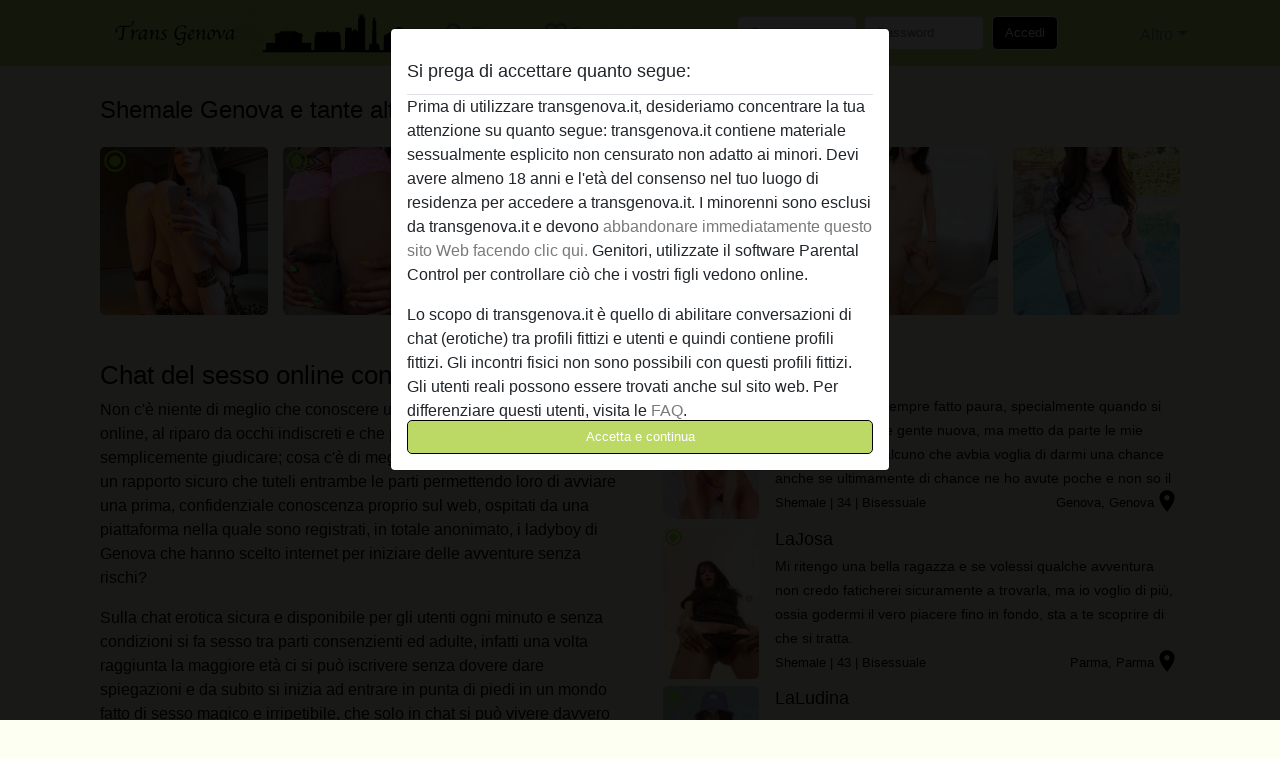

--- FILE ---
content_type: text/html; charset=UTF-8
request_url: https://transgenova.it/
body_size: 19314
content:
<!DOCTYPE html><html lang="it"><head><meta http-equiv="Content-Type" content="text/html; charset=utf-8" /><meta name="language" content="it" /><meta name="viewport" content="width=device-width, initial-scale=1, maximum-scale=5"><meta name="apple-mobile-web-app-capable" content="yes" /><meta name="mobile-web-app-capable" content="yes"><meta name="robots" content="index,follow" /><link rel="icon" href="/media/7-Trans Genova Favicon.jpg" type="image/x-icon" /><link rel="shortcut icon" href="/media/7-Trans Genova Favicon.jpg" type="image/x-icon" /><meta name="title" content="Trans a Genova - Chatta con Transessuali a Genova" /><meta name="description" content="Sesso su internet con Ladyboy Genova è un rapporto che soddisfa entrambe le parti e che non è paragonabile ad un rapporto da viversi nella vita quotidiana" /><meta name="csrf-param" content="_csrf"><meta name="csrf-token" content="XClHdhmpukPRJcAhLc4OsYuVwaGloRUZi-u8Xh9Y3tcVUAY4K_3DJOZdsBcbozrVzf-wxpPmfG2y2fYpLBm6sg=="><title>Trans a Genova - Chatta con Transessuali a Genova</title><script type="text/javascript">window.dataLayer = [[]];</script><!-- Global site tag (gtag.js) - Google Analytics --><script async defer src="https://www.googletagmanager.com/gtag/js?id=G-L7SWZXVB0N"></script><script defer>
  window.dataLayer = window.dataLayer || [];
  function gtag(){dataLayer.push(arguments);}
  gtag('js', new Date());

  gtag('config', 'G-L7SWZXVB0N');
</script><link href="/css/runtime/111_5.1.3.1.min.css?v=1737560546" rel="stylesheet">
<link href="/css/bundle.min.css?v=1766349463" rel="stylesheet"></head><body class="d-flex flex-column min-vh-100"><div id="splash-modal" class="modal fade" tabindex="-1" aria-hidden="true"><div class="modal-dialog"><div class="modal-content"><div class="modal-body"><div class="modal-header" style="padding-left: 0; padding-bottom: 0.25rem;"><h5>Si prega di accettare quanto segue:</h5></div><div class="overflow-scroll" style="height: 325px"><p>Prima di utilizzare transgenova.it, desideriamo concentrare la tua attenzione su quanto segue: transgenova.it contiene materiale sessualmente esplicito non censurato non adatto ai minori. Devi avere almeno 18 anni e l'età del consenso nel tuo luogo di residenza per accedere a transgenova.it. I minorenni sono esclusi da transgenova.it e devono <a href="https://google.com">abbandonare immediatamente questo sito Web facendo clic qui.</a> Genitori, utilizzate il software Parental Control per controllare ciò che i vostri figli vedono online.</p><p>Lo scopo di transgenova.it è quello di abilitare conversazioni di chat (erotiche) tra profili fittizi e utenti e quindi contiene profili fittizi. Gli incontri fisici non sono possibili con questi profili fittizi. Gli utenti reali possono essere trovati anche sul sito web. Per differenziare questi utenti, visita le <a href="/site/page?view=faq">FAQ</a>.</p><p>Dichiari che i seguenti fatti sono accurati:
  <ul><li>Ho almeno 18 anni e l'età del consenso nel mio luogo di residenza.</li><li>Non ridistribuirò alcun materiale da transgenova.it.</li><li>Non consentirò a nessun minore di accedere a transgenova.it oa qualsiasi materiale in esso contenuto.</li><li>Qualsiasi materiale visualizzato o scaricato da transgenova.it è per uso personale e non lo mostrerò a minori.</li><li>Non sono stato contattato dai fornitori di questo materiale, e scelgo volentieri di visualizzarlo o scaricarlo.</li><li>Prendo atto che transgenova.it include profili di fantasia creati e gestiti dal sito Web che potrebbero comunicare con me per scopi promozionali e di altro tipo.</li><li>Riconosco che le persone che appaiono nelle foto sul sito web o nei profili di fantasia potrebbero non essere membri effettivi di transgenova.it e che alcuni dati vengono forniti solo a scopo illustrativo.</li><li>Riconosco che transgenova.it non effettua indagini sui precedenti dei suoi membri e che il sito Web non tenta altrimenti di verificare l'esattezza delle dichiarazioni rese dai suoi membri.</li></ul></p></div><button class="btn btn-primary form-control" data-bs-dismiss="modal">Accetta e continua</button></div></div></div></div><div class="modal-backdrop pre show"></div><div id="header-img"></div><header class="navbar sticky-top navbar-expand-md header-image navbar-default navbar-dark" data-context="navigation"><nav class="container-lg"><button class="navbar-toggler" type="button" data-bs-toggle="collapse" data-bs-target="#navbarSupportedContent" aria-controls="navbarSupportedContent" aria-expanded="false" aria-label="Toggle navigation"
        onclick="$('.navbar-collapse#navbarUser').collapse('hide');"
        ><span class="navbar-toggler-icon"></span></button><a href="/" class="navbar-brand me-auto"><span id="logo-img"></span></a><div class="collapse navbar-collapse w-100" id="navbarSupportedContent"><form id="login-mobile-form" class="d-md-none" action="/user/credentials/form" method="post" style="text-align: right;"><input type="hidden" name="_csrf" value="XClHdhmpukPRJcAhLc4OsYuVwaGloRUZi-u8Xh9Y3tcVUAY4K_3DJOZdsBcbozrVzf-wxpPmfG2y2fYpLBm6sg=="><div class="field-loginform-email required" data-context="input-fields"><input type="email" id="loginform-email" class="form-control" name="LoginForm[email]" placeholder="E-mail" required autocomplete="username" aria-required="true"></div><div class="field-loginform-password required" data-context="input-fields"><input type="password" id="loginform-password" class="form-control" name="LoginForm[password]" placeholder="Password" required autocomplete="current-password" aria-required="true"></div><div class="field-loginform-submit"><button type="submit" class="btn btn-login form-control" name="login-button" data-context="btn-login">Accedi</button></div></form><ul id="main-nav" class="navbar-nav nav"><li class="nav-item" aria-label="Toggle search" onclick="$(&#039;.navbar-collapse#navbarSupportedContent,.navbar-collapse#navbarUser&#039;).collapse(&#039;hide&#039;); var myCollapse = document.getElementById(&#039;navSearch&#039;);
            myCollapse &amp;&amp; bootstrap.Collapse.getOrCreateInstance(myCollapse).toggle(); var searchBox = document.getElementById(&#039;search-box&#039;); searchBox &amp;&amp; bootstrap.Collapse.getOrCreateInstance(searchBox).toggle();"><a class="nav-link" href="#"><i class="material-icons">search</i><span>Ricerca</span></a></li><li class="nav-item"><a class="nav-link" href="/registrati"><i class="material-icons">favorite_border</i><span>Registrati</span></a></li><li class="d-none d-md-block d-lg-none nav-item"><a class="nav-link" href="/user/credentials/form"><i class="material-icons">login</i><span>Accedi</span></a></li><li class="d-md-none nav-item"><a class="nav-link" href="/user/credentials/request-reset"><i class="material-icons">vpn_key</i><span>Password dimenticata</span></a></li><li class="d-md-none nav-item"><a class="nav-link" href="/contact"><i class="material-icons">contact_mail</i><span>Contattaci</span></a></li></ul><form id="login-form-desktop" class="ms-auto d-none d-lg-flex" action="/user/credentials/form" method="post" style="text-align: right;"><input type="hidden" name="_csrf" value="XClHdhmpukPRJcAhLc4OsYuVwaGloRUZi-u8Xh9Y3tcVUAY4K_3DJOZdsBcbozrVzf-wxpPmfG2y2fYpLBm6sg=="><div class="field-loginform-desktop-email required" data-context="input-fields"><input type="email" id="loginform-desktop-email" class="form-control" name="LoginForm[email]" placeholder="E-mail" required autocomplete="username" aria-required="true"></div><div class="field-loginform-desktop-password required" data-context="input-fields"><input type="password" id="loginform-desktop-password" class="form-control" name="LoginForm[password]" placeholder="Password" required autocomplete="current-password" aria-required="true"></div><button type="submit" class="btn btn-login btn-block" name="login-button" data-context="btn-login">Accedi</button></form><ul id="w0" class="navbar-nav ms-auto nav"><li class="dropdown nav-item"><a id="navbarDropdownGuests" class="dropdown-toggle nav-link dropdown-toggle nav-link" href="#" role="button" data-toggle="dropstart" aria-expanded="false" aria-haspopup="true" data-bs-toggle="dropdown" aria-expanded="false">Altro</a><div id="w1" class="dropdown-menu-end dropdown-menu"><a class="dropdown-item" href="/user/credentials/form"><i class="material-icons">login</i> Accedi</a><a class="dropdown-item" href="/user/credentials/request-reset"><i class="material-icons">vpn_key</i>  Password dimenticata</a><a class="dropdown-item" href="/contact"><i class="material-icons">contact_mail</i> Contattaci</a></div></li></ul></div></nav></header><div class="stick-to-nav"><div class="container-lg collapse" id="navSearch"><div class="box mb-0 mt-2"><form id="nav-search" action="/risultati-ricerca" method="GET" role="form"><div class="row"><div class="form-group col-lg-6 form-check mt-2 field-search-genders"><label class="form-label">Chi vorresti trovare?</label><input type="hidden" name="Search[genders]" value=""><div id="search-genders"><input type="checkbox" id="i0" class="btn-check" name="Search[genders][]" value="male"><label class="btn btn-outline-secondary" for="i0">Uomo</label><input type="checkbox" id="i1" class="btn-check" name="Search[genders][]" value="female"><label class="btn btn-outline-secondary" for="i1">Donna</label><input type="checkbox" id="i2" class="btn-check" name="Search[genders][]" value="couple"><label class="btn btn-outline-secondary" for="i2">Coppia</label><input type="checkbox" id="i3" class="btn-check" name="Search[genders][]" value="shemale" checked><label class="btn btn-outline-secondary" for="i3">Shemale</label><div class="invalid-feedback"></div></div><div class="invalid-feedback"></div></div><div class="form-group col-lg-6 form-check mt-2 field-search-agegroups"><label class="form-label">Range di età?</label><input type="hidden" name="Search[agegroups]" value=""><div id="search-agegroups"><input type="checkbox" id="i4" class="btn-check" name="Search[agegroups][]" value="18-25"><label class="btn btn-outline-secondary" for="i4">18-25</label><input type="checkbox" id="i5" class="btn-check" name="Search[agegroups][]" value="26-35"><label class="btn btn-outline-secondary" for="i5">26-35</label><input type="checkbox" id="i6" class="btn-check" name="Search[agegroups][]" value="36-54"><label class="btn btn-outline-secondary" for="i6">36-54</label><input type="checkbox" id="i7" class="btn-check" name="Search[agegroups][]" value="55+"><label class="btn btn-outline-secondary" for="i7">55+</label><div class="invalid-feedback"></div></div><div class="invalid-feedback"></div></div></div><div class="row mb-3"><div class="col-6 form-group field-nav-search-province"><label class="form-label" for="nav-search-province">Dove?</label><select id="nav-search-province" class="form-select" name="Search[province]"><option value="">Tutti </option><option value="IT">Italia</option><optgroup label="Italia"><option value="IT-AG">Agrigento</option><option value="IT-AL">Alessandria</option><option value="IT-AN">Ancona</option><option value="IT-AO">Valle d&#039;Aosta</option><option value="IT-AP">Ascoli Piceno</option><option value="IT-AQ">L&#039;Aquila</option><option value="IT-AR">Arezzo</option><option value="IT-AT">Asti</option><option value="IT-AV">Avellino</option><option value="IT-BA">Bari</option><option value="IT-BG">Bergamo</option><option value="IT-BI">Biella</option><option value="IT-BL">Belluno</option><option value="IT-BN">Benevento</option><option value="IT-BO">Bologna</option><option value="IT-BR">Brindisi</option><option value="IT-BS">Brescia</option><option value="IT-BT">Barletta-Andria-Trani</option><option value="IT-BZ">Bolzano</option><option value="IT-CA">Cagliari</option><option value="IT-CB">Campobasso</option><option value="IT-CE">Caserta</option><option value="IT-CH">Chieti</option><option value="IT-CL">Caltanissetta</option><option value="IT-CN">Cuneo</option><option value="IT-CO">Como</option><option value="IT-CR">Cremona</option><option value="IT-CS">Cosenza</option><option value="IT-CT">Catania</option><option value="IT-CZ">Catanzaro</option><option value="IT-EN">Enna</option><option value="IT-FC">Forlì-Cesena</option><option value="IT-FE">Ferrara</option><option value="IT-FG">Foggia</option><option value="IT-FI">Firenze</option><option value="IT-FM">Fermo</option><option value="IT-FR">Frosinone</option><option value="IT-GE">Genova</option><option value="IT-GO">Gorizia</option><option value="IT-GR">Grosseto</option><option value="IT-IM">Imperia</option><option value="IT-IS">Isernia</option><option value="IT-KR">Crotone</option><option value="IT-LC">Lecco</option><option value="IT-LE">Lecce</option><option value="IT-LI">Livorno</option><option value="IT-LO">Lodi</option><option value="IT-LT">Latina</option><option value="IT-LU">Lucca</option><option value="IT-MB">Monza e della Brianza</option><option value="IT-MC">Macerata</option><option value="IT-ME">Messina</option><option value="IT-MI">Milano</option><option value="IT-MN">Mantova</option><option value="IT-MO">Modena</option><option value="IT-MS">Massa-Carrara</option><option value="IT-MT">Matera</option><option value="IT-NA">Napoli</option><option value="IT-NO">Novara</option><option value="IT-NU">Nuoro</option><option value="IT-OR">Oristano</option><option value="IT-PA">Palermo</option><option value="IT-PC">Piacenza</option><option value="IT-PD">Padova</option><option value="IT-PE">Pescara</option><option value="IT-PG">Perugia</option><option value="IT-PI">Pisa</option><option value="IT-PN">Pordenone</option><option value="IT-PO">Prato</option><option value="IT-PR">Parma</option><option value="IT-PT">Pistoia</option><option value="IT-PU">Pesaro e Urbino</option><option value="IT-PV">Pavia</option><option value="IT-PZ">Potenza</option><option value="IT-RA">Ravenna</option><option value="IT-RC">Reggio di Calabria</option><option value="IT-RE">Reggio Nell&#039;Emilia</option><option value="IT-RG">Ragusa</option><option value="IT-RI">Rieti</option><option value="IT-RM">Roma</option><option value="IT-RN">Rimini</option><option value="IT-RO">Rovigo</option><option value="IT-SA">Salerno</option><option value="IT-SI">Siena</option><option value="IT-SO">Sondrio</option><option value="IT-SP">La Spezia</option><option value="IT-SR">Siracusa</option><option value="IT-SS">Sassari</option><option value="IT-SU">Sud Sardegna</option><option value="IT-SV">Savona</option><option value="IT-TA">Taranto</option><option value="IT-TE">Teramo</option><option value="IT-TN">Trento</option><option value="IT-TO">Torino</option><option value="IT-TP">Trapani</option><option value="IT-TR">Terni</option><option value="IT-TS">Trieste</option><option value="IT-TV">Treviso</option><option value="IT-UD">Udine</option><option value="IT-VA">Varese</option><option value="IT-VB">Verbano-Cusio-Ossola</option><option value="IT-VC">Vercelli</option><option value="IT-VE">Venezia</option><option value="IT-VI">Vicenza</option><option value="IT-VR">Verona</option><option value="IT-VT">Viterbo</option><option value="IT-VV">Vibo Valentia</option></optgroup></select><div class="invalid-feedback"></div></div><div class="col-6 form-group field-nav-search-town"><label class="form-label" for="nav-search-town">In quale citta?</label><select id="nav-search-town" class="form-select" name="Search[town]"><option value="">Tutti </option><option value="Aalsmeer">Aalsmeer</option><option value="Alkmaar">Alkmaar</option><option value="Amstelveen">Amstelveen</option><option value="Amsterdam">Amsterdam</option><option value="Anna Paulowna">Anna Paulowna</option><option value="Badhoevendorp">Badhoevendorp</option><option value="Bergen">Bergen</option><option value="Beverwijk">Beverwijk</option><option value="Blaricum">Blaricum</option><option value="Bloemendaal">Bloemendaal</option><option value="Bussum">Bussum</option><option value="Castricum">Castricum</option><option value="Den Helder">Den Helder</option><option value="Diemen">Diemen</option><option value="Edam">Edam</option><option value="Enkhuizen">Enkhuizen</option><option value="Haarlem">Haarlem</option><option value="Heemskerk">Heemskerk</option><option value="Heemstede">Heemstede</option><option value="Heerhugowaard">Heerhugowaard</option><option value="Heiloo">Heiloo</option><option value="Hilversum">Hilversum</option><option value="Hoofddorp">Hoofddorp</option><option value="Hoorn">Hoorn</option><option value="Huizen">Huizen</option><option value="Julianadorp">Julianadorp</option><option value="Landsmeer">Landsmeer</option><option value="Langedijk">Langedijk</option><option value="Laren">Laren</option><option value="Medemblik">Medemblik</option><option value="Middenbeemster">Middenbeemster</option><option value="Monnickendam">Monnickendam</option><option value="Naarden">Naarden</option><option value="Nieuw-Vennep">Nieuw-Vennep</option><option value="Oostzaan">Oostzaan</option><option value="Opmeer">Opmeer</option><option value="Ouderkerk aan de Amstel">Ouderkerk aan de Amstel</option><option value="Oudorp">Oudorp</option><option value="Purmerend">Purmerend</option><option value="Rozenburg">Rozenburg</option><option value="Schagen">Schagen</option><option value="Texel">Texel</option><option value="Uitgeest">Uitgeest</option><option value="Uithoorn">Uithoorn</option><option value="Velsen">Velsen</option><option value="Volendam">Volendam</option><option value="Weesp">Weesp</option><option value="Wormer">Wormer</option><option value="Zaanstad">Zaanstad</option><option value="Zandvoort">Zandvoort</option><option value="Zwanenburg">Zwanenburg</option></select><div class="invalid-feedback"></div></div></div><div class="row"><div class="col-lg-6"><div class="col-12 field-nav-search-online"><div class="form-check form-switch"><input type="hidden" name="Search[online]" value="0"><input type="checkbox" id="nav-search-online" class="form-check-input" name="Search[online]" value="1" role="switch"><label class="form-check-label" for="nav-search-online">Solo online?</label><div class="invalid-feedback"></div></div></div><div class="col-12 field-nav-search-picture-only"><div class="form-check form-switch"><input type="hidden" name="Search[pictureOnly]" value="0"><input type="checkbox" id="nav-search-picture-only" class="form-check-input" name="Search[pictureOnly]" value="1" role="switch"><label class="form-check-label" for="nav-search-picture-only">Solo immagini?</label><div class="invalid-feedback"></div></div></div></div><div class="col-lg-6 field-nav-search-nickname"><label class="form-label" for="nav-search-nickname">Oppure ricerca via nickname</label><input type="text" id="nav-search-nickname" class="form-control" name="Search[nickname]"><div class="invalid-feedback"></div></div></div><button type="submit" class="form-control btn btn-lg btn-primary mt-3" data-context="btn-primary"><i class="material-icons">search</i> Cerca!</button></form></div></div></div><main class="container-lg" id="wrap"><div class="row"><div class="col-md-12"><div class="box" data-context="box"><h2>Shemale Genova e tante altre realtà sulle chat erotiche</h2><div id="w0" class="thumbnails row"><div class="col-md-2 col-6"><a class="has-thumbnail" href="https://transgenova.it/italia/genova/1025094-35-petty170" alt="petty170 da Genova,Italia" data-context="images" data-index="0"><picture class="thumbnail"><source type="image/webp" srcset="https://transgenova.it/pictures/360/petty170-66010.webp"><source type="image/jpeg" srcset="https://transgenova.it/pictures/360/petty170-66010.jpg"><img src="https://transgenova.it/pictures/360/petty170-66010.jpg" alt="petty170 da Genova,Italia" loading="lazy"></picture><i class="material-icons online">radio_button_checked</i></a></div><div class="col-md-2 col-6"><a class="has-thumbnail" href="https://transgenova.it/italia/genova/1019018-44-esk%C3%AC999" alt="Eskì999 da Genova,Italia" data-context="images" data-index="1"><picture class="thumbnail"><source type="image/webp" srcset="https://transgenova.it/pictures/360/Esk%C3%AC999-46421.webp"><source type="image/jpeg" srcset="https://transgenova.it/pictures/360/Esk%C3%AC999-46421.jpg"><img src="https://transgenova.it/pictures/360/Esk%C3%AC999-46421.jpg" alt="Eskì999 da Genova,Italia" loading="lazy"></picture><i class="material-icons online">radio_button_checked</i></a></div><div class="col-md-2 col-6"><a class="has-thumbnail" href="https://transgenova.it/italia/parma/1024871-27-ladysquirtkatia" alt="LadySquirtKatia da Parma,Italia" data-context="images" data-index="2"><picture class="thumbnail"><source type="image/webp" srcset="https://transgenova.it/pictures/360/LadySquirtKatia-05131.webp"><source type="image/jpeg" srcset="https://transgenova.it/pictures/360/LadySquirtKatia-05131.jpg"><img src="https://transgenova.it/pictures/360/LadySquirtKatia-05131.jpg" alt="LadySquirtKatia da Parma,Italia" loading="lazy"></picture></a></div><div class="col-md-2 col-6"><a class="has-thumbnail" href="https://transgenova.it/italia/genova/1018858-36-eusexy" alt="Eusexy da Genova,Italia" data-context="images" data-index="3"><picture class="thumbnail"><source type="image/webp" srcset="https://transgenova.it/pictures/360/Eusexy-41112.webp"><source type="image/jpeg" srcset="https://transgenova.it/pictures/360/Eusexy-41112.jpg"><img src="https://transgenova.it/pictures/360/Eusexy-41112.jpg" alt="Eusexy da Genova,Italia" loading="lazy"></picture></a></div><div class="col-md-2 col-6"><a class="has-thumbnail" href="https://transgenova.it/italia/genova/1023401-21-rita1992" alt="Rita1992 da Genova,Italia" data-context="images" data-index="4"><picture class="thumbnail"><source type="image/webp" srcset="https://transgenova.it/pictures/360/Rita1992-14033.webp"><source type="image/jpeg" srcset="https://transgenova.it/pictures/360/Rita1992-14033.jpg"><img src="https://transgenova.it/pictures/360/Rita1992-14033.jpg" alt="Rita1992 da Genova,Italia" loading="lazy"></picture></a></div><div class="col-md-2 col-6"><a class="has-thumbnail" href="https://transgenova.it/italia/la+spezia/1019188-26-ermyxxx" alt="ErmyXXX da La Spezia,Italia" data-context="images" data-index="5"><picture class="thumbnail"><source type="image/webp" srcset="https://transgenova.it/pictures/360/ErmyXXX-27627.webp"><source type="image/jpeg" srcset="https://transgenova.it/pictures/360/ErmyXXX-27627.jpg"><img src="https://transgenova.it/pictures/360/ErmyXXX-27627.jpg" alt="ErmyXXX da La Spezia,Italia" loading="lazy"></picture></a></div></div></div></div></div><div class="row"><div class="col-md-6"><div class="box" data-context="box"><h1>Chat del sesso online con i trans Genova</h1><p>Non c'è niente di meglio che conoscere un trans a Genova direttamente online, al riparo da occhi indiscreti e che potrebbero non capire o semplicemente giudicare; cosa c'è di meglio di un incontro riservato e di un rapporto sicuro che tuteli entrambe le parti permettendo loro di avviare una prima, confidenziale conoscenza proprio sul web, ospitati da una piattaforma nella quale sono registrati, in totale anonimato, i ladyboy di Genova che hanno scelto internet per iniziare delle avventure senza rischi? </p><p>Sulla chat erotica sicura e disponibile per gli utenti ogni minuto e senza condizioni si fa sesso tra parti consenzienti ed adulte, infatti una volta raggiunta la maggiore età ci si può iscrivere senza dovere dare spiegazioni e da subito si inizia ad entrare in punta di piedi in un mondo fatto di sesso magico e irripetibile, che solo in chat si può vivere davvero senza pensieri e senza pensare alle probabili conseguenze. </p><p>Spesso si teme di essere giudicati con severità o di non essere compresi, specie quando si hanno dei desideri particolari di cui si parla poco, non si sa con chi fare determinate confidenze, e la chat in questo senso non è solo una piattaforma sulla quale cercare questo sesso e farlo, se si trova la persona giusta tra gli <strong>Annunci Trans a Genova</strong>, ma è anche un posto nel quale si sa di non essere giudicati con freddezza e durezza, dove anzi si potranno trovare compagni di gioco oppure di sesso sfrenato, e dove in ogni caso si potrà parlare senza limiti e senza porsi freni inibitori.</p></div><div class="box" data-context="box"><div class="signup"><h2 class="mb-0"></h2><form id="signup-form" class="recaptcha" action="/registrati" method="post" role="form"><input type="hidden" name="_csrf" value="XClHdhmpukPRJcAhLc4OsYuVwaGloRUZi-u8Xh9Y3tcVUAY4K_3DJOZdsBcbozrVzf-wxpPmfG2y2fYpLBm6sg=="><div class="form-group field-user-nickname required"><label class="form-label" for="user-nickname">Scegli un nickname</label><input type="text" id="user-nickname" class="form-control" name="User[nickname]" aria-required="true"><div class="invalid-feedback"></div></div><div class="form-group field-usercredentials-email required"><label class="form-label" for="usercredentials-email">Indirizzo e-mail</label><input type="email" id="usercredentials-email" class="form-control" name="UserCredentials[email]" autocomplete="username" aria-required="true"><div class="invalid-feedback"></div></div><div class="row"><div class="col-md-7 form-group field-usercredentials-password required"><label class="form-label" for="usercredentials-password">Password</label><input type="password" id="usercredentials-password" class="form-control" name="UserCredentials[password]" autocomplete="current-password" aria-required="true"><div class="invalid-feedback"></div></div><div class="col-md-5 form-group field-user-gender required"><label class="form-label" for="user-gender">Sesso?</label><select id="user-gender" class="form-select" name="User[gender]" aria-required="true"><option value="male" selected>Uomo</option><option value="female">Donna</option><option value="couple">Coppia</option><option value="shemale">Shemale</option></select><div class="invalid-feedback"></div></div></div><div class="row"><div class="col-md-7 form-group field-user-locationid"><label class="form-label" for="user-locationid">Provincia</label><select id="user-locationid" class="form-select" name="User[locationId]"><optgroup label="Italia"><option value="IT-AG">Agrigento</option><option value="IT-AL">Alessandria</option><option value="IT-AN">Ancona</option><option value="IT-AO">Valle d&#039;Aosta</option><option value="IT-AP">Ascoli Piceno</option><option value="IT-AQ">L&#039;Aquila</option><option value="IT-AR">Arezzo</option><option value="IT-AT">Asti</option><option value="IT-AV">Avellino</option><option value="IT-BA">Bari</option><option value="IT-BG">Bergamo</option><option value="IT-BI">Biella</option><option value="IT-BL">Belluno</option><option value="IT-BN">Benevento</option><option value="IT-BO">Bologna</option><option value="IT-BR">Brindisi</option><option value="IT-BS">Brescia</option><option value="IT-BT">Barletta-Andria-Trani</option><option value="IT-BZ">Bolzano</option><option value="IT-CA">Cagliari</option><option value="IT-CB">Campobasso</option><option value="IT-CE">Caserta</option><option value="IT-CH">Chieti</option><option value="IT-CL">Caltanissetta</option><option value="IT-CN">Cuneo</option><option value="IT-CO">Como</option><option value="IT-CR">Cremona</option><option value="IT-CS">Cosenza</option><option value="IT-CT">Catania</option><option value="IT-CZ">Catanzaro</option><option value="IT-EN">Enna</option><option value="IT-FC">Forlì-Cesena</option><option value="IT-FE">Ferrara</option><option value="IT-FG">Foggia</option><option value="IT-FI">Firenze</option><option value="IT-FM">Fermo</option><option value="IT-FR">Frosinone</option><option value="IT-GE">Genova</option><option value="IT-GO">Gorizia</option><option value="IT-GR">Grosseto</option><option value="IT-IM">Imperia</option><option value="IT-IS">Isernia</option><option value="IT-KR">Crotone</option><option value="IT-LC">Lecco</option><option value="IT-LE">Lecce</option><option value="IT-LI">Livorno</option><option value="IT-LO">Lodi</option><option value="IT-LT">Latina</option><option value="IT-LU">Lucca</option><option value="IT-MB">Monza e della Brianza</option><option value="IT-MC">Macerata</option><option value="IT-ME">Messina</option><option value="IT-MI">Milano</option><option value="IT-MN">Mantova</option><option value="IT-MO">Modena</option><option value="IT-MS">Massa-Carrara</option><option value="IT-MT">Matera</option><option value="IT-NA">Napoli</option><option value="IT-NO">Novara</option><option value="IT-NU">Nuoro</option><option value="IT-OR">Oristano</option><option value="IT-PA">Palermo</option><option value="IT-PC">Piacenza</option><option value="IT-PD">Padova</option><option value="IT-PE">Pescara</option><option value="IT-PG">Perugia</option><option value="IT-PI">Pisa</option><option value="IT-PN">Pordenone</option><option value="IT-PO">Prato</option><option value="IT-PR">Parma</option><option value="IT-PT">Pistoia</option><option value="IT-PU">Pesaro e Urbino</option><option value="IT-PV">Pavia</option><option value="IT-PZ">Potenza</option><option value="IT-RA">Ravenna</option><option value="IT-RC">Reggio di Calabria</option><option value="IT-RE">Reggio Nell&#039;Emilia</option><option value="IT-RG">Ragusa</option><option value="IT-RI">Rieti</option><option value="IT-RM" selected>Roma</option><option value="IT-RN">Rimini</option><option value="IT-RO">Rovigo</option><option value="IT-SA">Salerno</option><option value="IT-SI">Siena</option><option value="IT-SO">Sondrio</option><option value="IT-SP">La Spezia</option><option value="IT-SR">Siracusa</option><option value="IT-SS">Sassari</option><option value="IT-SU">Sud Sardegna</option><option value="IT-SV">Savona</option><option value="IT-TA">Taranto</option><option value="IT-TE">Teramo</option><option value="IT-TN">Trento</option><option value="IT-TO">Torino</option><option value="IT-TP">Trapani</option><option value="IT-TR">Terni</option><option value="IT-TS">Trieste</option><option value="IT-TV">Treviso</option><option value="IT-UD">Udine</option><option value="IT-VA">Varese</option><option value="IT-VB">Verbano-Cusio-Ossola</option><option value="IT-VC">Vercelli</option><option value="IT-VE">Venezia</option><option value="IT-VI">Vicenza</option><option value="IT-VR">Verona</option><option value="IT-VT">Viterbo</option><option value="IT-VV">Vibo Valentia</option></optgroup></select><div class="invalid-feedback"></div></div><div class="col-md-5 form-group field-user-town"><label class="form-label" for="user-town">Città</label><select id="user-town" class="form-select" name="User[town]"><option value="Albano Laziale">Albano Laziale</option><option value="Anzio">Anzio</option><option value="Ardea">Ardea</option><option value="Ariccia">Ariccia</option><option value="Artena">Artena</option><option value="Bracciano">Bracciano</option><option value="Cave">Cave</option><option value="Cerveteri">Cerveteri</option><option value="Ciampino">Ciampino</option><option value="Civitavecchia">Civitavecchia</option><option value="Colleferro">Colleferro</option><option value="Fiumicino">Fiumicino</option><option value="Formello">Formello</option><option value="Frascati">Frascati</option><option value="Genzano di Roma">Genzano di Roma</option><option value="Grottaferrata">Grottaferrata</option><option value="Guidonia">Guidonia</option><option value="Guidonia Montecelio">Guidonia Montecelio</option><option value="Ladispoli">Ladispoli</option><option value="Lanuvio">Lanuvio</option><option value="Lariano">Lariano</option><option value="Marino">Marino</option><option value="Mentana">Mentana</option><option value="Monterotondo">Monterotondo</option><option value="Nettuno">Nettuno</option><option value="Palestrina">Palestrina</option><option value="Palombara Sabina">Palombara Sabina</option><option value="Pomezia">Pomezia</option><option value="Rocca di Papa">Rocca di Papa</option><option value="Rocca Priora">Rocca Priora</option><option value="Roma" selected>Roma</option><option value="San Cesareo">San Cesareo</option><option value="Santa Marinella">Santa Marinella</option><option value="Subiaco">Subiaco</option><option value="Tivoli">Tivoli</option><option value="Valmontone">Valmontone</option><option value="Velletri">Velletri</option><option value="Zagarolo">Zagarolo</option></select><div class="invalid-feedback"></div></div></div><label class="mt-3 mb-2" for="user-birthdate">Data di nascita?</label><div class="row"><div class="col-4 field-user-day required"><select id="user-day" class="form-select" name="User[day]" aria-required="true"><option value="1">1</option><option value="2">2</option><option value="3">3</option><option value="4">4</option><option value="5">5</option><option value="6">6</option><option value="7">7</option><option value="8">8</option><option value="9">9</option><option value="10">10</option><option value="11">11</option><option value="12">12</option><option value="13">13</option><option value="14">14</option><option value="15">15</option><option value="16">16</option><option value="17">17</option><option value="18">18</option><option value="19">19</option><option value="20">20</option><option value="21">21</option><option value="22">22</option><option value="23">23</option><option value="24">24</option><option value="25">25</option><option value="26">26</option><option value="27">27</option><option value="28">28</option><option value="29">29</option><option value="30">30</option><option value="31">31</option></select></div><div class="col-4 field-user-month required"><select id="user-month" class="form-select" name="User[month]" aria-required="true"><option value="1">1</option><option value="2">2</option><option value="3">3</option><option value="4">4</option><option value="5">5</option><option value="6">6</option><option value="7">7</option><option value="8">8</option><option value="9">9</option><option value="10">10</option><option value="11">11</option><option value="12">12</option></select></div><div class="col-4 field-user-year required"><select id="user-year" class="form-select" name="User[year]" aria-required="true"><option value="2008">2008</option><option value="2007">2007</option><option value="2006">2006</option><option value="2005">2005</option><option value="2004">2004</option><option value="2003">2003</option><option value="2002">2002</option><option value="2001">2001</option><option value="2000">2000</option><option value="1999">1999</option><option value="1998">1998</option><option value="1997">1997</option><option value="1996">1996</option><option value="1995">1995</option><option value="1994">1994</option><option value="1993">1993</option><option value="1992">1992</option><option value="1991">1991</option><option value="1990">1990</option><option value="1989">1989</option><option value="1988">1988</option><option value="1987">1987</option><option value="1986">1986</option><option value="1985">1985</option><option value="1984">1984</option><option value="1983">1983</option><option value="1982">1982</option><option value="1981">1981</option><option value="1980">1980</option><option value="1979">1979</option><option value="1978">1978</option><option value="1977">1977</option><option value="1976">1976</option><option value="1975">1975</option><option value="1974">1974</option><option value="1973">1973</option><option value="1972">1972</option><option value="1971">1971</option><option value="1970">1970</option><option value="1969">1969</option><option value="1968">1968</option><option value="1967">1967</option><option value="1966">1966</option><option value="1965">1965</option><option value="1964">1964</option><option value="1963">1963</option><option value="1962">1962</option><option value="1961">1961</option><option value="1960">1960</option><option value="1959">1959</option><option value="1958">1958</option><option value="1957">1957</option><option value="1956">1956</option><option value="1955">1955</option><option value="1954">1954</option><option value="1953">1953</option><option value="1952">1952</option><option value="1951">1951</option><option value="1950">1950</option><option value="1949">1949</option><option value="1948">1948</option><option value="1947">1947</option><option value="1946">1946</option><option value="1945">1945</option><option value="1944">1944</option><option value="1943">1943</option><option value="1942">1942</option><option value="1941">1941</option><option value="1940">1940</option><option value="1939">1939</option><option value="1938">1938</option><option value="1937">1937</option><option value="1936">1936</option><option value="1935">1935</option><option value="1934">1934</option><option value="1933">1933</option><option value="1932">1932</option><option value="1931">1931</option><option value="1930">1930</option><option value="1929">1929</option><option value="1928">1928</option><option value="1927">1927</option></select></div></div><div class="form-group field-user-tcagree"><div class="form-check"><input type="hidden" name="User[tcAgree]" value="0"><input type="checkbox" id="user-tcagree" class="form-check-input" name="User[tcAgree]" value="1"><label class="form-check-label" style="font-size: 12px;" for="user-tcagree">Accetto i <a href="/terms-conditions" target="_blank">`termini di uso</a>, la private policy, l'uso di profili di fantasia, il trattamento dei dati personali e le mail commerciali</label><div class="invalid-feedback"></div></div></div><button type="submit" id="signup-btn" class="form-control btn btn-lg btn-primary mt-1" data-context="btn-primary"><span class="hidden spinner-border spinner-border-sm" role="status" aria-hidden="true"></span> Registrati Ora</button><div id="recaptcha-outlet" data-badge="bottomright" data-size="invisible"></div></form></div></div></div><div class="col-md-6"><div class="box" data-context="box"><a class="d-flex user-list" href="https://transgenova.it/italia/genova/1022298-34-angelarossa"><div class="has-thumbnail media-image flex-shrink-0"><picture class="thumbnail"><source type="image/webp" srcset="https://transgenova.it/pictures/360/angelarossa-60158.webp"><source type="image/jpeg" srcset="https://transgenova.it/pictures/360/angelarossa-60158.jpg"><img src="https://transgenova.it/pictures/360/angelarossa-60158.jpg" alt="angelarossa da Genova,Italia" loading="lazy"></picture><i class="material-icons online">radio_button_checked</i></div><div class="ms-3 half-pad d-flex flex-column"><div class="title">angelarossa</div><div class="description">A me l ignoto ha sempre fatto paura, specialmente quando si tratta di conoscere gente nuova, ma metto da parte le mie paura e cerco qualcuno che avbia voglia di darmi una chance anche se ultimamente di chance ne ho avute poche e non so il perché for...</div><div class="info justify-content-between flex-row-reverse d-flex" style="line-height: 2rem"><div><span class="town-full">Genova</span><span class="town-truncated">Genova</span><span class="province">, Genova</span><i class="material-icons">location_on</i></div><div class="left">
            Shemale <span class="age">| 34</span><span class="sexuality"> | Bisessuale</span></div></div></div></a><a class="d-flex user-list" href="https://transgenova.it/italia/parma/1020411-43-lajosa"><div class="has-thumbnail media-image flex-shrink-0"><picture class="thumbnail"><source type="image/webp" srcset="https://transgenova.it/pictures/360/LaJosa-05908.webp"><source type="image/jpeg" srcset="https://transgenova.it/pictures/360/LaJosa-05908.jpg"><img src="https://transgenova.it/pictures/360/LaJosa-05908.jpg" alt="LaJosa da Parma,Italia" loading="lazy"></picture><i class="material-icons online">radio_button_checked</i></div><div class="ms-3 half-pad d-flex flex-column"><div class="title">LaJosa</div><div class="description">Mi ritengo una bella ragazza e se volessi qualche avventura non credo faticherei sicuramente a trovarla, ma io voglio di più, ossia godermi il vero piacere fino in fondo, sta a te scoprire di che si tratta.</div><div class="info justify-content-between flex-row-reverse d-flex" style="line-height: 2rem"><div><span class="town-full">Parma</span><span class="town-truncated">Parma</span><span class="province">, Parma</span><i class="material-icons">location_on</i></div><div class="left">
            Shemale <span class="age">| 43</span><span class="sexuality"> | Bisessuale</span></div></div></div></a><a class="d-flex user-list" href="https://transgenova.it/italia/genova/1018734-21-laludina"><div class="has-thumbnail media-image flex-shrink-0"><picture class="thumbnail"><source type="image/webp" srcset="https://transgenova.it/pictures/360/LaLudina-73835.webp"><source type="image/jpeg" srcset="https://transgenova.it/pictures/360/LaLudina-73835.jpg"><img src="https://transgenova.it/pictures/360/LaLudina-73835.jpg" alt="LaLudina da Genova,Italia" loading="lazy"></picture><i class="material-icons online">radio_button_checked</i></div><div class="ms-3 half-pad d-flex flex-column"><div class="title">LaLudina</div><div class="description">Con le mie labbra carnose faccio impazzire chiunque, mentre le mie mani affusolate sanno prendersi cura di ogni centimetro del tuo corpo, stuzzicandolo a dovere.
 
Ho anche un bel culetto e adoro farmi penetrare tutta quanta da dietro, tu lo fai se...</div><div class="info justify-content-between flex-row-reverse d-flex" style="line-height: 2rem"><div><span class="town-full">Genova</span><span class="town-truncated">Genova</span><span class="province">, Genova</span><i class="material-icons">location_on</i></div><div class="left">
            Shemale <span class="age">| 21</span><span class="sexuality"> | Bisessuale</span></div></div></div></a><a class="d-flex user-list" href="https://transgenova.it/italia/alessandria/1018794-54-cenerentola"><div class="has-thumbnail media-image flex-shrink-0"><picture class="thumbnail"><source type="image/webp" srcset="https://transgenova.it/pictures/360/Cenerentola-99453.webp"><source type="image/jpeg" srcset="https://transgenova.it/pictures/360/Cenerentola-99453.jpg"><img src="https://transgenova.it/pictures/360/Cenerentola-99453.jpg" alt="Cenerentola da Alessandria,Italia" loading="lazy"></picture><i class="material-icons online">radio_button_checked</i></div><div class="ms-3 half-pad d-flex flex-column"><div class="title">Cenerentola</div><div class="description">Mi piace vedere, leccare, annusare e godere. Sono una femmina matura in cerca di nuove sensazioni e voglio realizzare tutte le mie fantasie erotiche.
 
Se sei un ragazzo fantasioso e amante del sesso contattami, se vuoi puoi portare anche i tuoi am...</div><div class="info justify-content-between flex-row-reverse d-flex" style="line-height: 2rem"><div><span class="town-full">Alessandria</span><span class="town-truncated">Alessandria</span><span class="province">, Alessandria</span><i class="material-icons">location_on</i></div><div class="left">
            Shemale <span class="age">| 54</span><span class="sexuality"> | Bisessuale</span></div></div></div></a><a class="d-flex user-list" href="https://transgenova.it/italia/genova/1018649-26-cleste"><div class="has-thumbnail media-image flex-shrink-0"><picture class="thumbnail"><source type="image/webp" srcset="https://transgenova.it/pictures/360/Cleste-71868.webp"><source type="image/jpeg" srcset="https://transgenova.it/pictures/360/Cleste-71868.jpg"><img src="https://transgenova.it/pictures/360/Cleste-71868.jpg" alt="Cleste da Genova,Italia" loading="lazy"></picture><i class="material-icons online">radio_button_checked</i></div><div class="ms-3 half-pad d-flex flex-column"><div class="title">Cleste</div><div class="description">Voglio averti dentro di me, sentire ogni tuo respiro, dimenticare la realtà che mi circonda e abbandonarmi alla massima passione. Sono una vera cavalla di razza, una bomba sexy pronta a esplodere, contattami e ci divertiremo in tutti i modi possibil...</div><div class="info justify-content-between flex-row-reverse d-flex" style="line-height: 2rem"><div><span class="town-full">Genova</span><span class="town-truncated">Genova</span><span class="province">, Genova</span><i class="material-icons">location_on</i></div><div class="left">
            Shemale <span class="age">| 26</span><span class="sexuality"> | Bisessuale</span></div></div></div></a><a class="d-flex user-list" href="https://transgenova.it/italia/genova/1018781-39-novellina"><div class="has-thumbnail media-image flex-shrink-0"><picture class="thumbnail"><source type="image/webp" srcset="https://transgenova.it/pictures/360/Novellina-66672.webp"><source type="image/jpeg" srcset="https://transgenova.it/pictures/360/Novellina-66672.jpg"><img src="https://transgenova.it/pictures/360/Novellina-66672.jpg" alt="Novellina da Genova,Italia" loading="lazy"></picture><i class="material-icons online">radio_button_checked</i></div><div class="ms-3 half-pad d-flex flex-column"><div class="title">Novellina</div><div class="description">Non c’è niente di meglio per me di vedere la faccia del mio uomo mentre sorrido e lo metto in bocca anche dopo che è venuto sul mio viso e sulla mia lingua, ti aspetto, cerca di farmi sognare, scrivimi appena puoi.</div><div class="info justify-content-between flex-row-reverse d-flex" style="line-height: 2rem"><div><span class="town-full">Genova</span><span class="town-truncated">Genova</span><span class="province">, Genova</span><i class="material-icons">location_on</i></div><div class="left">
            Shemale <span class="age">| 39</span><span class="sexuality"> | Bisessuale</span></div></div></div></a><div class="d-flex mt-3 justify-content-center"></div></div></div></div><div class="row"><div class="col-md-12"><div class="box" data-context="box"><h2>Trans per sesso a Genova per veri trasgressori</h2><p>Chi cerca la trasgressione sotto le lenzuola e i <strong>Trans a Genova</strong>, ma non vuole cercarli in giro per la città, oppure non vive a Genova e non sa come uscire dalla provincia e dalla periferia e non sa come iniziare a conoscere persone nuove con gli stessi gusti, sa che facendo un'iscrizione in rete alle chat del sesso troverà sul web i trasgressori pronti a iniziare la storia della vita, quella sognata e mai vissuta. Chi davvero ama la trasgressione infatti difficilmente la vive sulla strada e desidera buttarsi in relazioni che non lo rendano sicuro, è molto più facile cercare qualcuno scegliendolo tramite gli annunci per trans a Genova, avendo così la garanzia di essere sul posto giusto e di non essere mai rifiutato, sul web si è protetti e si sa di poter fare in ogni momento marcia indietro se la storia non dovesse più risultare convincente o interessante, e i pentimenti sono sempre ridotti al minimo. Che si stiano cercando cose particolari come shemale a Genova oppure i ladyboy di Genova, in chat è possibile assicurarsi la compagnia di ogni genere di persona, e che potrà soddisfare i desideri e le richieste più particolari e difficili da soddisfare, i compagni ideali per un sesso disinvolto e audace.</p></div></div></div><div class="row"><div class="col-md-4"><div class="box" data-context="box"><a class="d-flex user-list" href="https://transgenova.it/italia/alessandria/1023010-32-love94"><div class="has-thumbnail media-image flex-shrink-0"><picture class="thumbnail"><source type="image/webp" srcset="https://transgenova.it/pictures/360/love94-53012.webp"><source type="image/jpeg" srcset="https://transgenova.it/pictures/360/love94-53012.jpg"><img src="https://transgenova.it/pictures/360/love94-53012.jpg" alt="love94 da Alessandria,Italia" loading="lazy"></picture><i class="material-icons online">radio_button_checked</i></div><div class="ms-3 half-pad d-flex flex-column"><div class="title">love94</div><div class="description">Il dramma che oggi come oggi la bellezza conta più di tutto.. non so forse e colpa della televisione che fa vedere solo persone bella ma questa cosa davvero non la capisco! Voglio un uomo che sappia pensare la bellezza per me non conta! con il carat...</div><div class="info justify-content-between flex-row-reverse d-flex" style="line-height: 2rem"><div><span class="town-full">Alessandria</span><span class="town-truncated">Alessandria</span><span class="province">, Alessandria</span><i class="material-icons">location_on</i></div><div class="left">
            Shemale <span class="age">| 32</span><span class="sexuality"> | Bisessuale</span></div></div></div></a><a class="d-flex user-list" href="https://transgenova.it/italia/parma/1023101-31-porcellina34"><div class="has-thumbnail media-image flex-shrink-0"><picture class="thumbnail"><source type="image/webp" srcset="https://transgenova.it/pictures/360/porcellina34-57353.webp"><source type="image/jpeg" srcset="https://transgenova.it/pictures/360/porcellina34-57353.jpg"><img src="https://transgenova.it/pictures/360/porcellina34-57353.jpg" alt="porcellina34 da Parma,Italia" loading="lazy"></picture><i class="material-icons online">radio_button_checked</i></div><div class="ms-3 half-pad d-flex flex-column"><div class="title">porcellina34</div><div class="description">La femmina deve sapere sedurre? Perché l uomo no? Non mi piacciono i vecchi preconcetti! Gente moderna si faccia avanti ormai il mondo va avanti anche noi donne possiamo fare il primo passo. ma gli uomini hanno paura della femmina forte</div><div class="info justify-content-between flex-row-reverse d-flex" style="line-height: 2rem"><div><span class="town-full">Parma</span><span class="town-truncated">Parma</span><span class="province">, Parma</span><i class="material-icons">location_on</i></div><div class="left">
            Shemale <span class="age">| 31</span><span class="sexuality"> | Bisessuale</span></div></div></div></a><a class="d-flex user-list" href="https://transgenova.it/italia/la+spezia/1019602-43-miflmatura"><div class="has-thumbnail media-image flex-shrink-0"><picture class="thumbnail"><source type="image/webp" srcset="https://transgenova.it/pictures/360/miflmatura-14895.webp"><source type="image/jpeg" srcset="https://transgenova.it/pictures/360/miflmatura-14895.jpg"><img src="https://transgenova.it/pictures/360/miflmatura-14895.jpg" alt="miflmatura da La Spezia,Italia" loading="lazy"></picture><i class="material-icons online">radio_button_checked</i></div><div class="ms-3 half-pad d-flex flex-column"><div class="title">miflmatura</div><div class="description">Sono qui a vostra totale disposizione, una maturare trans, pronta ad avere anche un rapporto molto focoso.
 
 Desidero ardentemente soddisfare ogni necessità e bisogno del mio uomo. Cerco un partner molto dotato e sexy, un vero uomo con cui sperim...</div><div class="info justify-content-between flex-row-reverse d-flex" style="line-height: 2rem"><div><span class="town-full">La Spezia</span><span class="town-truncated">La Spezia</span><span class="province">, La Spezia</span><i class="material-icons">location_on</i></div><div class="left">
            Shemale <span class="age">| 43</span><span class="sexuality"> | Bisessuale</span></div></div></div></a><a class="d-flex user-list" href="https://transgenova.it/italia/genova/1018925-36-porcellana90"><div class="has-thumbnail media-image flex-shrink-0"><picture class="thumbnail"><source type="image/webp" srcset="https://transgenova.it/pictures/360/porcellana90-02877.webp"><source type="image/jpeg" srcset="https://transgenova.it/pictures/360/porcellana90-02877.jpg"><img src="https://transgenova.it/pictures/360/porcellana90-02877.jpg" alt="porcellana90 da Genova,Italia" loading="lazy"></picture><i class="material-icons online">radio_button_checked</i></div><div class="ms-3 half-pad d-flex flex-column"><div class="title">porcellana90</div><div class="description">boh, non ho proprio le idee chiare su quello che desidero, si potrebbe dire che sono confusa? Schiaritemi le idee forse sono confusa ma potrei ritornare alle mie voglie grazie a un uomo che sa cosa voglio che mi riesce a capire</div><div class="info justify-content-between flex-row-reverse d-flex" style="line-height: 2rem"><div><span class="town-full">Genova</span><span class="town-truncated">Genova</span><span class="province">, Genova</span><i class="material-icons">location_on</i></div><div class="left">
            Shemale <span class="age">| 36</span><span class="sexuality"> | Gay</span></div></div></div></a><a class="d-flex user-list" href="https://transgenova.it/italia/genova/1018576-26-pisapi"><div class="has-thumbnail media-image flex-shrink-0"><picture class="thumbnail"><source type="image/webp" srcset="https://transgenova.it/pictures/360/PisaPI-78931.webp"><source type="image/jpeg" srcset="https://transgenova.it/pictures/360/PisaPI-78931.jpg"><img src="https://transgenova.it/pictures/360/PisaPI-78931.jpg" alt="PisaPI da Genova,Italia" loading="lazy"></picture><i class="material-icons online">radio_button_checked</i></div><div class="ms-3 half-pad d-flex flex-column"><div class="title">PisaPI</div><div class="description">La gelosia non fa parte di me, possiamo tranquillamente vederci e dare vita a qualsiasi rapporto vogliamo stimolare, sfociando anche in qualche pratica sessuale nuova che non abbiamo mai provato prima, scrivimi e non farmi aspettare troppo.</div><div class="info justify-content-between flex-row-reverse d-flex" style="line-height: 2rem"><div><span class="town-full">Genova</span><span class="town-truncated">Genova</span><span class="province">, Genova</span><i class="material-icons">location_on</i></div><div class="left">
            Shemale <span class="age">| 26</span><span class="sexuality"> | Bisessuale</span></div></div></div></a><a class="d-flex user-list" href="https://transgenova.it/italia/genova/1018535-33-matyyy"><div class="has-thumbnail media-image flex-shrink-0"><picture class="thumbnail"><source type="image/webp" srcset="https://transgenova.it/pictures/360/Matyyy-70192.webp"><source type="image/jpeg" srcset="https://transgenova.it/pictures/360/Matyyy-70192.jpg"><img src="https://transgenova.it/pictures/360/Matyyy-70192.jpg" alt="Matyyy da Genova,Italia" loading="lazy"></picture></div><div class="ms-3 half-pad d-flex flex-column"><div class="title">Matyyy</div><div class="description">Posso dire con assoluta certezza che mai mi è capitato di conoscere ragazzi o uomini che mi hanno detto no, quindi mi aspetto vivamente che ciò continui a non verificarsi mai.
 
 Ovviamente come mi piace farlo, amo anche molto riceverlo, quindi p...</div><div class="info justify-content-between flex-row-reverse d-flex" style="line-height: 2rem"><div><span class="town-full">Genova</span><span class="town-truncated">Genova</span><span class="province">, Genova</span><i class="material-icons">location_on</i></div><div class="left">
            Shemale <span class="age">| 33</span><span class="sexuality"> | Bisessuale</span></div></div></div></a><a class="d-flex user-list" href="https://transgenova.it/italia/alessandria/1018796-46-esterxxx"><div class="has-thumbnail media-image flex-shrink-0"><picture class="thumbnail"><source type="image/webp" srcset="https://transgenova.it/pictures/360/Esterxxx-86947.webp"><source type="image/jpeg" srcset="https://transgenova.it/pictures/360/Esterxxx-86947.jpg"><img src="https://transgenova.it/pictures/360/Esterxxx-86947.jpg" alt="Esterxxx da Alessandria,Italia" loading="lazy"></picture></div><div class="ms-3 half-pad d-flex flex-column"><div class="title">Esterxxx</div><div class="description">Se ti piace essere sottomesso e adori gli ordini, allora chiamami, sono la femmina che fa per te. Ti farò esplodere dal desiderio, voglio vederti ansimare e pregarmi in ginocchio di concedermi a te, sono qui se vuoi.</div><div class="info justify-content-between flex-row-reverse d-flex" style="line-height: 2rem"><div><span class="town-full">Alessandria</span><span class="town-truncated">Alessandria</span><span class="province">, Alessandria</span><i class="material-icons">location_on</i></div><div class="left">
            Shemale <span class="age">| 46</span><span class="sexuality"> | Bisessuale</span></div></div></div></a><a class="d-flex user-list" href="https://transgenova.it/italia/genova/1018536-34-mattarella"><div class="has-thumbnail media-image flex-shrink-0"><picture class="thumbnail"><source type="image/webp" srcset="https://transgenova.it/pictures/360/Mattarella-98067.webp"><source type="image/jpeg" srcset="https://transgenova.it/pictures/360/Mattarella-98067.jpg"><img src="https://transgenova.it/pictures/360/Mattarella-98067.jpg" alt="Mattarella da Genova,Italia" loading="lazy"></picture></div><div class="ms-3 half-pad d-flex flex-column"><div class="title">Mattarella</div><div class="description">Tra il lavoro, gli hobby e tenere pulita la casa però riesco a ritagliarmi qualche momento di svago per me.
 
 Non importa della vostra età, potete essere più giovani o avere qualche anno in più rispetto a me, ma ciò che conta davvero e che ab...</div><div class="info justify-content-between flex-row-reverse d-flex" style="line-height: 2rem"><div><span class="town-full">Genova</span><span class="town-truncated">Genova</span><span class="province">, Genova</span><i class="material-icons">location_on</i></div><div class="left">
            Shemale <span class="age">| 34</span><span class="sexuality"> | Bisessuale</span></div></div></div></a><div class="d-flex mt-3 justify-content-center"></div></div></div><div class="col-md-4"><div class="box" data-context="box"><h3>Cercare i trans per il sesso a Genova è facile</h3><p>Gli annunci per trans a Genova sono sul web pronti per l'uso, e non mancano mai di stupire per la loro ricchezza di particolari e di dettagli, per amanti del sesso passionale e focoso: tanti nuovi trans del sesso a Genova attendono partner potenziali e pieni di fantasia che amano prendere l'iniziativa e non hanno vergogna di fare richieste anche molto spinte. In rete non ci si limita a chiedere del sesso normale, che si potrebbe fare nella quotidianità, ma ci si può spingere oltre, fino ad esplorare territori ancora sconosciuti o vissuti ed esplorati solo con la fantasia fino a quel momento. Il bello di conoscere partner sulle chat e di chattare con i trans di Genova è questo: non porre limiti alla fantasia e all'audacia, trovare persone sempre disponibili a sperimentare giochi erotici, e possibilità di collegarsi sempre e a proprio piacimento anche da casa, oppure da lavoro, e sempre senza pagare per godere del massimo del divertimento sessuale.</p><p> I vantaggi sono sempre elevati, e chi si iscrive sa di godere di benefici già dai primi minuti dall'iscrizione, che si effettua in pochissimi step ed è un procedimento veloce ed intuitivo, a prova di chiunque desideri farlo. Dopo l'iscrizione si spulciano gli Annunci Trans Genova e si selezionano quelli più appaganti, quelli che stimolano la sessualità, le persone che si vogliono conoscere perché sembrano ideali, più interessanti, più affini, con le quali esplorare i meandri del sesso tantrico e del sesso selvaggio. In chat tutto è lecito e tutto si può chiedere, nulla è proibito, e i <strong>Trans Sesso a Genova</strong> sono pronti a soddisfare le numerose richieste che provengono da persone molto motivate ed esigenti, che sanno cosa vogliono dal sesso e soprattutto non temono il sesso, anzi cercano ogni giorno i migliori annunci trans Genova per collegarsi poi in chat ed iniziare a chattare con i profili migliori.</p><p> Gli shemale di Genova stanno aspettando un contatto, o un messaggio, per inviare un primo tentativo di approccio, senza timore di essere rifiutati ma al solo scopo di trovare nuovi punti di riferimento e nuovi modi per fare del sesso a due o a tre dia tante soddisfazioni e sia amato ed apprezzato da ambo le parti alla stessa maniera.</p></div></div><div class="col-md-4"><div class="box" data-context="box"><div id="w6" class="thumbnails row"><div class="col-md-6 col-6"><a class="has-thumbnail" href="https://transgenova.it/italia/alessandria/1025201-21-angela69" alt="angela69 da Alessandria,Italia" data-context="images" data-index="0"><picture class="thumbnail"><source type="image/webp" srcset="https://transgenova.it/pictures/360/angela69-70242.webp"><source type="image/jpeg" srcset="https://transgenova.it/pictures/360/angela69-70242.jpg"><img src="https://transgenova.it/pictures/360/angela69-70242.jpg" alt="angela69 da Alessandria,Italia" loading="lazy"></picture></a></div><div class="col-md-6 col-6"><a class="has-thumbnail" href="https://transgenova.it/italia/la+spezia/1021186-48-aldaxyz" alt="ALdaxyz da La Spezia,Italia" data-context="images" data-index="1"><picture class="thumbnail"><source type="image/webp" srcset="https://transgenova.it/pictures/360/ALdaxyz-65815.webp"><source type="image/jpeg" srcset="https://transgenova.it/pictures/360/ALdaxyz-65815.jpg"><img src="https://transgenova.it/pictures/360/ALdaxyz-65815.jpg" alt="ALdaxyz da La Spezia,Italia" loading="lazy"></picture></a></div><div class="col-md-6 col-6"><a class="has-thumbnail" href="https://transgenova.it/italia/alessandria/1024791-36-solare" alt="solare da Alessandria,Italia" data-context="images" data-index="2"><picture class="thumbnail"><source type="image/webp" srcset="https://transgenova.it/pictures/360/solare-94111.webp"><source type="image/jpeg" srcset="https://transgenova.it/pictures/360/solare-94111.jpg"><img src="https://transgenova.it/pictures/360/solare-94111.jpg" alt="solare da Alessandria,Italia" loading="lazy"></picture></a></div><div class="col-md-6 col-6"><a class="has-thumbnail" href="https://transgenova.it/italia/imperia/1024841-21-dominatrice69" alt="Dominatrice69 da Imperia,Italia" data-context="images" data-index="3"><picture class="thumbnail"><source type="image/webp" srcset="https://transgenova.it/pictures/360/Dominatrice69-57355.webp"><source type="image/jpeg" srcset="https://transgenova.it/pictures/360/Dominatrice69-57355.jpg"><img src="https://transgenova.it/pictures/360/Dominatrice69-57355.jpg" alt="Dominatrice69 da Imperia,Italia" loading="lazy"></picture></a></div><div class="col-md-6 col-6"><a class="has-thumbnail" href="https://transgenova.it/italia/genova/1019086-35-giuuu29" alt="Giuuu29 da Genova,Italia" data-context="images" data-index="4"><picture class="thumbnail"><source type="image/webp" srcset="https://transgenova.it/pictures/360/Giuuu29-25940.webp"><source type="image/jpeg" srcset="https://transgenova.it/pictures/360/Giuuu29-25940.jpg"><img src="https://transgenova.it/pictures/360/Giuuu29-25940.jpg" alt="Giuuu29 da Genova,Italia" loading="lazy"></picture></a></div><div class="col-md-6 col-6"><a class="has-thumbnail" href="https://transgenova.it/italia/genova/1021106-38-meraldi" alt="Meraldi da Genova,Italia" data-context="images" data-index="5"><picture class="thumbnail"><source type="image/webp" srcset="https://transgenova.it/pictures/360/Meraldi-75943.webp"><source type="image/jpeg" srcset="https://transgenova.it/pictures/360/Meraldi-75943.jpg"><img src="https://transgenova.it/pictures/360/Meraldi-75943.jpg" alt="Meraldi da Genova,Italia" loading="lazy"></picture></a></div><div class="col-md-6 col-6"><a class="has-thumbnail" href="https://transgenova.it/italia/alessandria/1022209-21-noemi" alt="noemi da Alessandria,Italia" data-context="images" data-index="6"><picture class="thumbnail"><source type="image/webp" srcset="https://transgenova.it/pictures/360/noemi-58758.webp"><source type="image/jpeg" srcset="https://transgenova.it/pictures/360/noemi-58758.jpg"><img src="https://transgenova.it/pictures/360/noemi-58758.jpg" alt="noemi da Alessandria,Italia" loading="lazy"></picture></a></div><div class="col-md-6 col-6"><a class="has-thumbnail" href="https://transgenova.it/italia/genova/1019578-53-magiesulcorpo" alt="magiesulcorpo da Genova,Italia" data-context="images" data-index="7"><picture class="thumbnail"><source type="image/webp" srcset="https://transgenova.it/pictures/360/magiesulcorpo-71928.webp"><source type="image/jpeg" srcset="https://transgenova.it/pictures/360/magiesulcorpo-71928.jpg"><img src="https://transgenova.it/pictures/360/magiesulcorpo-71928.jpg" alt="magiesulcorpo da Genova,Italia" loading="lazy"></picture></a></div><div class="col-md-6 col-6"><a class="has-thumbnail" href="https://transgenova.it/italia/savona/1024997-29-maria56" alt="Maria56 da Savona,Italia" data-context="images" data-index="8"><picture class="thumbnail"><source type="image/webp" srcset="https://transgenova.it/pictures/360/Maria56-16380.webp"><source type="image/jpeg" srcset="https://transgenova.it/pictures/360/Maria56-16380.jpg"><img src="https://transgenova.it/pictures/360/Maria56-16380.jpg" alt="Maria56 da Savona,Italia" loading="lazy"></picture></a></div><div class="col-md-6 col-6"><a class="has-thumbnail" href="https://transgenova.it/italia/alessandria/1025346-21-mariamarianna" alt="MariaMarianna da Alessandria,Italia" data-context="images" data-index="9"><picture class="thumbnail"><source type="image/webp" srcset="https://transgenova.it/pictures/360/MariaMarianna-87842.webp"><source type="image/jpeg" srcset="https://transgenova.it/pictures/360/MariaMarianna-87842.jpg"><img src="https://transgenova.it/pictures/360/MariaMarianna-87842.jpg" alt="MariaMarianna da Alessandria,Italia" loading="lazy"></picture></a></div></div></div></div></div><div class="row"><div class="col-md-12"><div class="box" data-context="box"><h2>Shemale Genova e tutto il sesso disponibile in rete!</h2><p>Scoprire i trans a Genova è un piacere per gli occhi e per tutti gli altri sensi, chi è iscritto alla chat erotica e chatta con ,strong>Shemale a Genova è un gaudente che sa di poter chiedere al sesso quello che desidera, senza timori. Alla scoperta del piacere più estremo, il ladyboy di Genova presente online saprà donare momenti interessanti e passionali, che si potranno ripetere a piacere tutte le volte che si ritiene opportuno. I trans per sesso a Genova non sono in rete solo per parlare e stabilire un contatto, ma sono in chat soprattutto per il sesso, che si potrebbe fare una sola volta, o tutte le volte che si desidera ed in ogni modo che la fantasia suggerisce: è essenziale essere in due a decidere e poi lasciarsi andare senza preconcetti, senza pensare alla fedeltà oppure al tradimento, a quel che si ha nella vita di tutti i giorni, la sola cosa che conta è la voglia di trasgredire e il desiderio di fare sesso a due o a tre tra persone che lo vogliono allo stesso modo.</p><p> I <strong>Ladyboy di Genova</strong> sanno come far godere il partner, e conoscono tanti giochi e trucchi per insegnare l’arte dell’amore e del sesso a chi vuole apprenderla e conoscerla senza paure, solo con il desiderio di emozionarsi in modo vero ed autentico, perché il sesso sentito ed amato, quello che soddisfa sempre, è quello autentico. Chi si iscrive in chat accede ad una lunga serie di vantaggi, a partire dalla possibilità di parlare con persone nuove e sempre diverse, fino alla possibilità di inviare messaggi di testo gratuiti e che poi diventano via via a pagamento a seconda di quanti messaggi si sceglie di inviare e in quanto tempo, si possono fare dei giochi di ruolo durante il rapporto sessuale, e ancora si può fare qualsiasi tipo di richiesta che viene accettata dal partner che si è scelto. </p><p>Acceder alle chat erotiche è dunque una grande opportunità da non lasciarsi scappare e di cui godere ogni giorno, in ogni momento, soprattutto se si vuole dare una possibilità ai propri bisogni senza dover chiedere e senza paura di essere respinti e di essere trattati male in caso di rifiuto, il sesso deve sempre essere un’esperienza eccellente e mai qualcosa di forzato o imposto, deve Esposito e può essere fatto in ogni momento, in chat ed online, dopo l’iscrizione e in totale libertà, per non lasciarsi scappare nemmeno una delle tante occasioni sessuali che la vita concede e che prima non si sapeva di poter avere e di poterne beneficiare, con internet il mondo è cambiato in meglio e il sesso è diventato finalmente alla portata di tutti, anche di chi prima poteva solo sognarlo o aveva paura a chiederlo nella maniera piu Amata ed apprezzata, oggi tutto è possibile e il sesso è davvero per tutti.</p></div></div></div><div class="row"><div class="col-md-6"><div class="box" data-context="box"><div id="w8" class="thumbnails row"><div class="col-md-3 col-6"><a class="has-thumbnail" href="https://transgenova.it/italia/genova/1025412-48-maibanale" alt="maibanale da Genova,Italia" data-context="images" data-index="0"><picture class="thumbnail"><source type="image/webp" srcset="https://transgenova.it/pictures/360/maibanale-49484.webp"><source type="image/jpeg" srcset="https://transgenova.it/pictures/360/maibanale-49484.jpg"><img src="https://transgenova.it/pictures/360/maibanale-49484.jpg" alt="maibanale da Genova,Italia" loading="lazy"></picture></a></div><div class="col-md-3 col-6"><a class="has-thumbnail" href="https://transgenova.it/italia/parma/1019433-33-eufica" alt="Eufica da Parma,Italia" data-context="images" data-index="1"><picture class="thumbnail"><source type="image/webp" srcset="https://transgenova.it/pictures/360/Eufica-04333.webp"><source type="image/jpeg" srcset="https://transgenova.it/pictures/360/Eufica-04333.jpg"><img src="https://transgenova.it/pictures/360/Eufica-04333.jpg" alt="Eufica da Parma,Italia" loading="lazy"></picture></a></div><div class="col-md-3 col-6"><a class="has-thumbnail" href="https://transgenova.it/italia/genova/1019175-29-guendy" alt="Guendy da Genova,Italia" data-context="images" data-index="2"><picture class="thumbnail"><source type="image/webp" srcset="https://transgenova.it/pictures/360/Guendy-87222.webp"><source type="image/jpeg" srcset="https://transgenova.it/pictures/360/Guendy-87222.jpg"><img src="https://transgenova.it/pictures/360/Guendy-87222.jpg" alt="Guendy da Genova,Italia" loading="lazy"></picture></a></div><div class="col-md-3 col-6"><a class="has-thumbnail" href="https://transgenova.it/italia/imperia/1019129-32-aidda" alt="Aidda da Imperia,Italia" data-context="images" data-index="3"><picture class="thumbnail"><source type="image/webp" srcset="https://transgenova.it/pictures/360/Aidda-70624.webp"><source type="image/jpeg" srcset="https://transgenova.it/pictures/360/Aidda-70624.jpg"><img src="https://transgenova.it/pictures/360/Aidda-70624.jpg" alt="Aidda da Imperia,Italia" loading="lazy"></picture></a></div></div></div></div><div class="col-md-6"><div class="box" data-context="box"><h3>Città</h3><p><a href="/">Genova</a> - <a href="/imperia">Imperia</a> - <a href="/savona">Savona</a> - <a href="/la-spezia">La Spezia</a><h3>Menu</h3><p><a href="/annunci-trans">Annunci</a> - <a href="/transex">Transex</a> - <a href="/trav">Trav</a> - <a href="/ladyboy">Ladyboy</a> - <a href="/virtual-escort">Virtual Escort</a> - <a href="/bacheca-trans">Bacheca Trans</a></p></div></div></div></main><footer id="footer" class="footer mt-auto"><div class="container-lg" id="text"><div style="padding-top: 0.5rem"><a href="/">Trans Genova &copy; 2012 - 2026</a> |
            <a href="/site/page?view=abuse">Abuse</a> |
            <a href="/sitemap.xml">Sitemap</a> |
            <a href="/site/page?view=prices">Prezzo</a> |
            <a href="/site/page?view=faq">FAQ</a> |
            <a href="/privacy-policy">Privacy policy</a> |
            <a href="/terms-conditions">Termini & Condizioni</a> |
                        <a href="/contact">Contact</a><div>Questo sito è un servizio di chat erotica. Questo sito usa profili per intrattenimento, incontri con questi profili non é quindi possibile. Si paga per messaggio. Devi avere più di 18 anni per utilizzare questo sito. Al fine di fornirti il miglior servizio possibile, trattiamo i tuoi dati personali. L'etá minima per partecipare é 18 anni. Alle ersone al di sotto dell'etá minima non é consentito usufruire del servizio. Proteggi i minori da contenuti espliciti utilizzando programmi come Cybersitter o Netnanny.                    </div></div></div></footer><script>
            function ready(func){
                if(window.addEventListener){
                    window.addEventListener('load', func)
                }else{
                    window.attachEvent('onload', func)
                }
            }
        </script><script src="/js/bundle.js?v=1766349454" defer="defer"></script>
<script>ready(function(){jQuery('select#user-locationid').townUpdate({"townSelector":"select#user-town"});$('#signup-form').on('beforeSubmit',function(){
    var _this = $(this);
    _this.prop('disabled',true);
    _this.find('span.hidden').removeClass('hidden');
    return true;
});});

            
        var recaptcha = function() { grecaptcha.render('recaptcha-outlet', {
            'sitekey' : '6LfdAOwUAAAAALPfAdlOd98Ei1m7I7qqqozGKs_j',
            'callback' : recaptchaCallback
        }); };
        var recaptchaState = {
            allowed: false,
            initialized: false
        };
        var recaptchaCallback = function() {
            recaptchaState.allowed=true; 
            $('form.recaptcha').submit();
        };
            ready(function(){
                $('form.recaptcha input,form.recaptcha select').on('change',function() { 
                    if(!recaptchaState.initialized){
                        recaptchaState.initialized = true;
                        var s = document.createElement( 'script' );
                        s.setAttribute( 'src', 'https://www.google.com/recaptcha/api.js?onload=recaptcha' );
                        document.body.appendChild( s );
                    }
                 });
                $('form.recaptcha').on('beforeSubmit',function(event){ if(recaptchaState.allowed){ return true; } grecaptcha.execute(0); event.preventDefault(); return false; });
             });
        
ready(function(){ $('#signup-form').yiiActiveForm([{"id":"user-nickname","name":"nickname","container":".field-user-nickname","input":"#user-nickname","error":".invalid-feedback","validate":function (attribute, value, messages, deferred, $form) {yii.validation.required(value, messages, {"message":"Inserisci il tuo nickname"});yii.validation.string(value, messages, {"message":"Scegli un nickname deve essere una stringa.","min":4,"tooShort":"Il tuo nickname deve contenere almeno 4 caratteri","max":24,"tooLong":"Il tuo nickname é troppo lungo, 24 carattiti massimo","skipOnEmpty":1});}},{"id":"usercredentials-email","name":"email","container":".field-usercredentials-email","input":"#usercredentials-email","error":".invalid-feedback","validate":function (attribute, value, messages, deferred, $form) {yii.validation.required(value, messages, {"message":"Inserisci una e-mail"});yii.validation.email(value, messages, {"pattern":/^[a-zA-Z0-9!#$%&'*+\/=?^_`{|}~-]+(?:\.[a-zA-Z0-9!#$%&'*+\/=?^_`{|}~-]+)*@(?:[a-zA-Z0-9](?:[a-zA-Z0-9-]*[a-zA-Z0-9])?\.)+[a-zA-Z0-9](?:[a-zA-Z0-9-]*[a-zA-Z0-9])?$/,"fullPattern":/^[^@]*<[a-zA-Z0-9!#$%&'*+\/=?^_`{|}~-]+(?:\.[a-zA-Z0-9!#$%&'*+\/=?^_`{|}~-]+)*@(?:[a-zA-Z0-9](?:[a-zA-Z0-9-]*[a-zA-Z0-9])?\.)+[a-zA-Z0-9](?:[a-zA-Z0-9-]*[a-zA-Z0-9])?>$/,"allowName":false,"message":"Indirizzo e-mail non è un indirizzo email valido.","enableIDN":false,"skipOnEmpty":1});yii.validation.email(value, messages, {"pattern":/^[a-zA-Z0-9!#$%&'*+\/=?^_`{|}~-]+(?:\.[a-zA-Z0-9!#$%&'*+\/=?^_`{|}~-]+)*@(?:[a-zA-Z0-9](?:[a-zA-Z0-9-]*[a-zA-Z0-9])?\.)+[a-zA-Z0-9](?:[a-zA-Z0-9-]*[a-zA-Z0-9])?$/,"fullPattern":/^[^@]*<[a-zA-Z0-9!#$%&'*+\/=?^_`{|}~-]+(?:\.[a-zA-Z0-9!#$%&'*+\/=?^_`{|}~-]+)*@(?:[a-zA-Z0-9](?:[a-zA-Z0-9-]*[a-zA-Z0-9])?\.)+[a-zA-Z0-9](?:[a-zA-Z0-9-]*[a-zA-Z0-9])?>$/,"allowName":false,"message":"Inserisci un\u0027 e-mail valida","enableIDN":true,"skipOnEmpty":1});}},{"id":"usercredentials-password","name":"password","container":".field-usercredentials-password","input":"#usercredentials-password","error":".invalid-feedback","validate":function (attribute, value, messages, deferred, $form) {yii.validation.required(value, messages, {"message":"Inserisci una password"});yii.validation.string(value, messages, {"message":"Password deve essere una stringa.","min":4,"tooShort":"La password deve contenere almeno 4 caratteri","max":32,"tooLong":"La password può contenere massimo 32 caratteri","skipOnEmpty":1});}},{"id":"user-gender","name":"gender","container":".field-user-gender","input":"#user-gender","error":".invalid-feedback","validate":function (attribute, value, messages, deferred, $form) {yii.validation.required(value, messages, {"message":"Seleziona un sesso"});}},{"id":"user-day","name":"day","container":".field-user-day","input":"#user-day","error":".invalid-feedback","validate":function (attribute, value, messages, deferred, $form) {yii.validation.required(value, messages, {"message":"Selezione una data"});yii.validation.number(value, messages, {"pattern":/^[+-]?\d+$/,"message":"Day deve essere un numero intero.","skipOnEmpty":1});}},{"id":"user-month","name":"month","container":".field-user-month","input":"#user-month","error":".invalid-feedback","validate":function (attribute, value, messages, deferred, $form) {yii.validation.required(value, messages, {"message":"Selezione una data"});yii.validation.number(value, messages, {"pattern":/^[+-]?\d+$/,"message":"Month deve essere un numero intero.","skipOnEmpty":1});}},{"id":"user-year","name":"year","container":".field-user-year","input":"#user-year","error":".invalid-feedback","validate":function (attribute, value, messages, deferred, $form) {yii.validation.required(value, messages, {"message":"Selezione una data"});yii.validation.number(value, messages, {"pattern":/^[+-]?\d+$/,"message":"Year deve essere un numero intero.","skipOnEmpty":1});}},{"id":"user-tcagree","name":"tcAgree","container":".field-user-tcagree","input":"#user-tcagree","error":".invalid-feedback","validate":function (attribute, value, messages, deferred, $form) {yii.validation.compare(value, messages, {"operator":"==","type":"string","compareValue":"1","message":"Acceta i nostri Termini \u0026 Condizioni"}, $form);}}], {"errorSummary":".alert.alert-danger","errorCssClass":"is-invalid","successCssClass":"is-valid","validationStateOn":"input"}); });

  ready(function(){
    var splash = new bootstrap.Modal(document.getElementById('splash-modal'), {
        keyboard: false,
        backdrop: 'static'
      });
      splash.show();
      $('#splash-modal button').on('click',function(){
        $('.modal-backdrop.pre').remove();
      });
  });

ready(function(){ $('#login-mobile-form').yiiActiveForm([{"id":"loginform-email","name":"email","container":".field-loginform-email","input":"#loginform-email","error":".invalid-feedback","validate":function (attribute, value, messages, deferred, $form) {yii.validation.required(value, messages, {"message":"Inserisci un\u0027 e-mail"});}},{"id":"loginform-password","name":"password","container":".field-loginform-password","input":"#loginform-password","error":".invalid-feedback","validate":function (attribute, value, messages, deferred, $form) {yii.validation.required(value, messages, {"message":"Inserisci una Password"});}}], {"errorSummary":".alert.alert-danger","validateOnSubmit":false,"errorCssClass":"is-invalid","successCssClass":"is-valid","validationStateOn":"input"}); });
ready(function(){ $('#login-form-desktop').yiiActiveForm([{"id":"loginform-desktop-email","name":"email","container":".field-loginform-desktop-email","input":"#loginform-desktop-email","error":".invalid-feedback","validate":function (attribute, value, messages, deferred, $form) {yii.validation.required(value, messages, {"message":"Inserisci un\u0027 e-mail"});}},{"id":"loginform-desktop-password","name":"password","container":".field-loginform-desktop-password","input":"#loginform-desktop-password","error":".invalid-feedback","validate":function (attribute, value, messages, deferred, $form) {yii.validation.required(value, messages, {"message":"Inserisci una Password"});}}], {"errorSummary":".alert.alert-danger","validateOnSubmit":false,"errorCssClass":"is-invalid","successCssClass":"is-valid","validationStateOn":"input"}); });
ready(function(){ jQuery('form#nav-search select#nav-search-province').townUpdate({"townSelector":"form#nav-search select#nav-search-town"});});
ready(function(){ $('#nav-search').yiiActiveForm([], {"errorSummary":".alert.alert-danger","errorCssClass":"is-invalid","successCssClass":"is-valid","validationStateOn":"input"}); });</script></body></html>